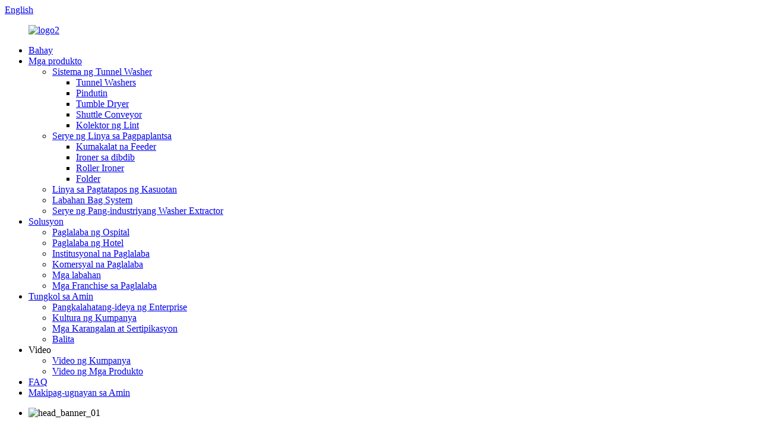

--- FILE ---
content_type: text/html
request_url: http://tl.clmlaundry.com/news/clm-invitation-for-2023-texcare-asia-exhibition-held-in-shanghai/
body_size: 9391
content:
<!DOCTYPE html> <html dir="ltr" lang="tl"> <head> <meta charset="UTF-8"/>      <script type="text/javascript" src="//cdn.globalso.com/cookie_consent_banner.js"></script>      <meta http-equiv="Content-Type" content="text/html; charset=UTF-8" />   <!-- Google Tag Manager --> <script>(function(w,d,s,l,i){w[l]=w[l]||[];w[l].push({'gtm.start':
new Date().getTime(),event:'gtm.js'});var f=d.getElementsByTagName(s)[0],
j=d.createElement(s),dl=l!='dataLayer'?'&l='+l:'';j.async=true;j.src=
'https://www.googletagmanager.com/gtm.js?id='+i+dl;f.parentNode.insertBefore(j,f);
})(window,document,'script','dataLayer','GTM-NFL5Z73');</script> <!-- End Google Tag Manager -->      <!-- Google tag (gtag.js) --> <script async src="https://www.googletagmanager.com/gtag/js?id=AW-16653972524"></script> <script>
    window.dataLayer = window.dataLayer || [];
    function gtag() { dataLayer.push(arguments); }
    gtag('js', new Date());
    gtag('config', 'AW-16653972524', { ' allow_enhanced_conversions': true });
</script>      <title>Balita - CLM Imbitasyon para sa 2023 Texcare Asia Exhibition na Ginanap Sa Shanghai</title> <meta property="fb:app_id" content="966242223397117" /> <meta name="viewport" content="width=device-width,initial-scale=1,minimum-scale=1,maximum-scale=1,user-scalable=no"> <link rel="apple-touch-icon-precomposed" href=""> <script src="https://cdn.globalso.com/lite-yt-embed.js"></script> <link href="https://cdn.globalso.com/lite-yt-embed.css" rel="stylesheet" onload="this.onload=null;this.rel='stylesheet'"> <meta name="format-detection" content="telephone=no"> <meta name="apple-mobile-web-app-capable" content="yes"> <meta name="apple-mobile-web-app-status-bar-style" content="black"> <meta property="og:url" content="https://www.clmlaundry.com/news/clm-invitation-for-2023-texcare-asia-exhibition-held-in-shanghai/"/> <meta property="og:title" content="News - CLM Invitation for 2023 Texcare Asia Exhibition Held In Shanghai" /> <meta property="og:description" content="CLM sincerely invite all our distributors and customers all over the world to visit our booth in Shanghai Texcare Asia Exhibition from September 25th~27th. We will show all the products in our 800 M2 booth area. As the biggest and high-end manufacturer in China, CLM always stand for the highest q..."/> <meta property="og:type" content="product"/> <meta property="og:site_name" content="https://www.clmlaundry.com/"/> <link href="//cdn.globalso.com/clmlaundry/style/global/style.css" rel="stylesheet" onload="this.onload=null;this.rel='stylesheet'"> <link href="//cdn.globalso.com/clmlaundry/style/public/public.css" rel="stylesheet" onload="this.onload=null;this.rel='stylesheet'">  <link rel="shortcut icon" href="https://cdn.globalso.com/clmlaundry/logo3.png" /> <meta name="description" itemprop="description" content="Taos-pusong iniimbitahan ng CLM ang lahat ng aming mga distributor at customer sa buong mundo na bisitahin ang aming booth sa Shanghai Texcare Asia Exhibition mula ika-25 hanggang ika-27 ng Setyembre. Kami" />  <link rel="canonical" href="https://www.clmlaundry.com/news/clm-invitation-for-2023-texcare-asia-exhibition-held-in-shanghai/" />   <script type="text/javascript" src="//cdn.globalso.com/clmlaundry/style/global/js/jquery.min.js"></script>     <link href="//cdn.globalso.com/hide_search.css" rel="stylesheet"/><link href="//www.clmlaundry.com/style/tl.html.css" rel="stylesheet"/><link rel="alternate" hreflang="tl" href="http://tl.clmlaundry.com/" /></head> <body> <!-- Google Tag Manager (noscript) --> <noscript><iframe src="https://www.googletagmanager.com/ns.html?id=GTM-NFL5Z73" height="0" width="0" style="display:none;visibility:hidden"></iframe></noscript> <!-- End Google Tag Manager (noscript) --> <div class="container">   <!-- web_head start -->    <header class="web_head">       <section class="head_top">         <div class="layout">           <div class="top_right">             <b id="btn-search" class="btn--search"></b>             <div class="change-language ensemble">   <div class="change-language-info">     <div class="change-language-title medium-title">        <div class="language-flag language-flag-en"><a href="https://www.clmlaundry.com/"><b class="country-flag"></b><span>English</span> </a></div>        <b class="language-icon"></b>      </div> 	<div class="change-language-cont sub-content">         <div class="empty"></div>     </div>   </div> </div> <!--theme285-->            </div>         </div>       </section>       <section class="head_layer">         <div class="layout">           <figure class="logo"><a href="/">        <img src="https://cdn.globalso.com/clmlaundry/logo2.png" alt="logo2">         </a></figure>           <nav class="nav_wrap">             <ul class="head_nav">                <li><a href="/">Bahay</a></li> <li><a href="/products/">Mga produkto</a> <ul class="sub-menu"> 	<li><a href="/tunnel-washer-system/">Sistema ng Tunnel Washer</a> 	<ul class="sub-menu"> 		<li><a href="/tunnel-washers/">Tunnel Washers</a></li> 		<li><a href="/press/">Pindutin</a></li> 		<li><a href="/tumble-dryer/">Tumble Dryer</a></li> 		<li><a href="/shuttle-conveyor/">Shuttle Conveyor</a></li> 		<li><a href="/lint-collector/">Kolektor ng Lint</a></li> 	</ul> </li> 	<li><a href="/ironing-line-series/">Serye ng Linya sa Pagpaplantsa</a> 	<ul class="sub-menu"> 		<li><a href="/spreading-feeder/">Kumakalat na Feeder</a></li> 		<li><a href="/chest-ironer/">Ironer sa dibdib</a></li> 		<li><a href="/roller-ironer/">Roller Ironer</a></li> 		<li><a href="/folder/">Folder</a></li> 	</ul> </li> 	<li><a href="/garment-finishing-line/">Linya sa Pagtatapos ng Kasuotan</a></li> 	<li><a href="/laundry-bag-system/">Labahan Bag System</a></li> 	<li><a href="/industrial-washer-extractor-series/">Serye ng Pang-industriyang Washer Extractor</a></li> </ul> </li> <li><a href="/solution/">Solusyon</a> <ul class="sub-menu"> 	<li><a href="/hospital-laundry/">Paglalaba ng Ospital</a></li> 	<li><a href="/hotel-laundry/">Paglalaba ng Hotel</a></li> 	<li><a href="/institutional-laundry/">Institusyonal na Paglalaba</a></li> 	<li><a href="/commercial-laundry/">Komersyal na Paglalaba</a></li> 	<li><a href="/laundromats/">Mga labahan</a></li> 	<li><a href="/laundry-franchises/">Mga Franchise sa Paglalaba</a></li> </ul> </li> <li><a href="/about-us/">Tungkol sa Amin</a> <ul class="sub-menu"> 	<li><a href="/enterprise-overview/">Pangkalahatang-ideya ng Enterprise</a></li> 	<li><a href="/corporate-culture/">Kultura ng Kumpanya</a></li> 	<li><a href="/honors-and-certifications/">Mga Karangalan at Sertipikasyon</a></li> 	<li><a href="/news/">Balita</a></li> </ul> </li> <li><a>Video</a> <ul class="sub-menu"> 	<li><a href="/company-video/">Video ng Kumpanya</a></li> 	<li><a href="/products-video/">Video ng Mga Produkto</a></li> </ul> </li> <li><a href="/faq/">FAQ</a></li> <li><a href="/contact-us/">Makipag-ugnayan sa Amin</a></li>             </ul>           </nav>         </div>       </section>     </header> <!-- sys_sub_head -->     <section class="sys_sub_head">       <!-- swiper -->       <div class="head_bn_slider">         <ul class="head_bn_items swiper-wrapper">           <li class="head_bn_item swiper-slide"><img src="//cdn.globalso.com/clmlaundry/style/global/img/demo/head_banner_01.jpg" alt="head_banner_01"></li>           <!-- <li class="head_bn_item swiper-slide"><img src="template/img/demo/head_banner_02.jpg" alt=""></li> -->         </ul>       </div>       <div class="swiper-control">           <div class="swiper-pagination"></div>       </div>       <div class="head_title">           <h2>balita</h2>       </div>     </section>      <!-- path -->     <section class="path_bar">       <div class="layout">         <ul>           <li> <a itemprop="breadcrumb" href="/">Bahay</a></li><li> <a itemprop="breadcrumb" href="/news/">Balita</a> </li><li> <a href="#">CLM Invitation para sa 2023 Texcare Asia Exhibition na Ginanap Sa Shanghai</a></li>         </ul>       </div>     </section> <section class="web_main page_main">   <div class="layout">       <section class="main">       <h1 class="page_title">CLM Invitation para sa 2023 Texcare Asia Exhibition na Ginanap Sa Shanghai</h1>       <article class="entry blog-article">                 <div class="fl-builder-content fl-builder-content-2334 fl-builder-content-primary fl-builder-global-templates-locked" data-post-id="2334"><div class="fl-row fl-row-full-width fl-row-bg-none fl-node-64b0a64ec92f5" data-node="64b0a64ec92f5"> 	<div class="fl-row-content-wrap"> 				<div class="fl-row-content fl-row-full-width fl-node-content"> 		 <div class="fl-col-group fl-node-64b0a64ec9fa3" data-node="64b0a64ec9fa3"> 			<div class="fl-col fl-node-64b0a64eca278" data-node="64b0a64eca278" style="width: 100%;"> 	<div class="fl-col-content fl-node-content"> 	<div class="fl-module fl-module-rich-text fl-node-64b0a64ecc1c8" data-node="64b0a64ecc1c8" data-animation-delay="0.0"> 	<div class="fl-module-content fl-node-content"> 		<div class="fl-rich-text"> 	<p><span style="font-family: arial, helvetica, sans-serif; font-size: medium;">Taos-pusong iniimbitahan ng CLM ang lahat ng aming mga distributor at customer sa buong mundo na bisitahin ang aming booth sa Shanghai Texcare Asia Exhibition mula ika-25 hanggang ika-27 ng Setyembre. Ipapakita namin ang lahat ng mga produkto sa aming 800 M2 booth area. Bilang ang pinakamalaking at high-end na tagagawa sa China, ang CLM ay palaging naninindigan para sa pinakamataas na antas ng kalidad. Sana makita ka agad.</span></p> </div>	</div> </div><div class="fl-module fl-module-photo fl-node-64b0a65793b24" data-node="64b0a65793b24" data-animation-delay="0.0"> 	<div class="fl-module-content fl-node-content"> 		<div class="fl-photo fl-photo-align-center" itemscope itemtype="http://schema.org/ImageObject"> 	<div class="fl-photo-content fl-photo-img-png"> 				<img class="fl-photo-img wp-image-2338" src="//www.clmlaundry.com/uploads/CLM-Invitation2.png" alt="CLM Imbitasyon" itemprop="image"  /> 		     			</div> 	</div>	</div> </div>	</div> </div>	</div> 		</div> 	</div> </div></div>                <div class="clear"></div>         <hr>Oras ng post: Hul-14-2023<div class="addthis_sharing_toolbox"></div>                  <div class="clear"></div>       </article>     </section>   </div> </section>   <!-- web_footer start -->     <footer class="web_footer" style="background-image: url(//cdn.globalso.com/clmlaundry/style/global/img/demo/footer_bg.jpg)">       <section class="foot_service">         <div class="layout">           <ul class="foot_sns">           			<li><a target="_blank" href="https://www.facebook.com/clmlaundry/"><img src="https://cdn.globalso.com/clmlaundry/facebook1.png" alt="facebook"></a></li> 			<li><a target="_blank" href="https://linkedin.com/company/chuandao"><img src="https://cdn.globalso.com/clmlaundry/Linkedin.png" alt="Linkin"></a></li> 			<li><a target="_blank" href="https://www.youtube.com/@clmlaundry"><img src="https://cdn.globalso.com/clmlaundry/youtube1.png" alt="youtube"></a></li> 			<li><a target="_blank" href="https://www.instagram.com/clmlaundrygroup/"><img src="https://cdn.globalso.com/clmlaundry/ins.png" alt="ins"></a></li> 			<li><a target="_blank" href="https://www.tiktok.com/@clmlaundry"><img src="https://cdn.globalso.com/clmlaundry/asdzxcz1.png" alt="asdzxcz1"></a></li> 	          </ul>         </div>              </section>       <section class="foot_bar">         <div class="layout">           <ul class="foot_nav">            	<li><a href="/solution/">Solusyon</a></li> <li><a href="/about-us/">Tungkol sa Amin</a></li> <li><a href="/faq/">FAQ</a></li> <li><a href="/contact-us/">Makipag-ugnayan sa Amin</a></li> <li><a href="/privacy-policy/">Patakaran sa Privacy</a></li>            </ul>           	 <div class="copyright">© Copyright - 2010-2026 : All Rights Reserved.<!--<script type="text/javascript" src="//www.globalso.site/livechat.js"></script>-->         </div>         <a href="/sitemap.xml">Sitemap</a> - <a href="/">AMP Mobile</a> <br><a href='/laundry-washing-machine/' title='Laundry Washing Machine'>Labahan Washing Machine</a>,  <a href='/washer-extractor/' title='Washer Extractor'>Tagabunot ng Panglaba</a>,  <a href='/industrial-washer-and-extractor/' title='Industrial Washer And Extractor'>Pang-industriya na Washer At Extractor</a>,  <a href='/commercial-laundry-equipment/' title='Commercial Laundry Equipment'>Komersyal na Kagamitan sa Paglalaba</a>,  <a href='/industrial-washing-equipment/' title='Industrial Washing Equipment'>Pang-industriya na Kagamitang Panghugas</a>,  <a href='/industrial-laundry-equipment/' title='Industrial Laundry Equipment'>Pang-industriya na Kagamitan sa Paglalaba</a>,         </div>       </section>     </footer> <aside class="scrollsidebar" id="scrollsidebar">   <div class="side_content">     <div class="side_list">       <header class="hd"><img src="//cdn.globalso.com/title_pic.png" alt="Online na Inuiry"/></header>              <ul class="right_nav">      <li >          <div class="iconBox oln_ser">               <img src='//cdn.globalso.com/clmlaundry/style/global/img/demo/emali.png' alt="email">             <h4>E-mail</h4>          </div>          <div class="hideBox">             <div class="hb">                <h5>E-mail</h5>                <div class="fonttalk">                     <p><a href="mailto:louislu@clmlaundry.com">louislu@clmlaundry.com</a></p>                    <p><a href="mailto:"></a></p>                                    </div>                <div class="fonttalk">                                     </div>             </div>          </div>       </li>       <li>          <div class="iconBox oln_ser">               <img src='//cdn.globalso.com/clmlaundry/style/global/img/demo/phone.png' alt="tel">             <h4>Telepono</h4>          </div>          <div class="hideBox">             <div class="hb">                <h5>Tel</h5>                <div class="fonttalk">                     <p><a href="tel:0086 13917089379">0086 13917089379</a></p>                                    </div>                <div class="fonttalk">                                     </div>             </div>          </div>       </li>                                            <li>          <div class="iconBox oln_ser">               <img src='//cdn.globalso.com/clmlaundry/style/global/img/demo/whatsapp.png' alt="Whatsapp">             <h4>Whatsapp</h4>          </div>          <div class="hideBox">             <div class="hb">                <h5>Tel</h5>                <div class="fonttalk">                     <a class="whatsapp" target="_blank" href="https://api.whatsapp.com/send?phone=8613917089379" >0086 13917089379</a>                </div>                <div class="fonttalk">                                     </div>             </div>          </div>       </li>        <!--------------TOP按钮------------------>     <li class="iconBoxa">          <div class="iconBox top">              <img src='//cdn.globalso.com/clmlaundry/style/global/img/demo/top.png' alt="itaas">             <h4>Nangunguna</h4>          </div>     </li>     </ul>                                        <div class="side_title"><a  class="close_btn"><span>x</span></a></div>     </div>   </div>   <!--<div class="show_btn"></div>--> </aside> <div class="inquiry-pop-bd">   <div class="inquiry-pop"> <i class="ico-close-pop" onclick="hideMsgPop();"></i>      <script type="text/javascript" src="//www.globalso.site/form.js"></script>    </div> </div> </div>  <div class="web-search"> <b id="btn-search-close" class="btn--search-close"></b>     <div style=" width:100%">       <div class="head-search">         <form class="" action="/search.php" method="get">           <input class="search-ipt" name="s" placeholder="Start Typing..." /> 		  <input type="hidden" name="cat" value="490"/>           <input class="search-btn" type="submit" value="" />           <span class="search-attr">Pindutin ang enter upang maghanap o ESC upang isara</span>         </form>       </div>     </div>   </div> <script type="text/javascript" src="//cdn.globalso.com/clmlaundry/style/global/js/common.js"></script> <script type="text/javascript" src="//cdn.globalso.com/clmlaundry/style/public/public.js"></script>  <!--<script type="text/javascript" src="//www.globalso.site/livechat.js?livechat=hide"></script>-->   <script type="text/javascript">
_linkedin_partner_id = "5949620";
window._linkedin_data_partner_ids = window._linkedin_data_partner_ids || [];
window._linkedin_data_partner_ids.push(_linkedin_partner_id);
</script><script type="text/javascript">
(function(l) {
if (!l){window.lintrk = function(a,b){window.lintrk.q.push([a,b])};
window.lintrk.q=[]}
var s = document.getElementsByTagName("script")[0];
var b = document.createElement("script");
b.type = "text/javascript";b.async = true;
b.src = "https://snap.licdn.com/li.lms-analytics/insight.min.js";
s.parentNode.insertBefore(b, s);})(window.lintrk);
</script> <noscript> <img height="1" width="1" style="display:none;" alt="" src="https://px.ads.linkedin.com/collect/?pid=5949620&fmt=gif" /> </noscript>   <script>
    var currentURL = window.location.href; 
    var Emailtext = currentURL.split("email=").pop();
    var thanksWrap = '<div class="thanksemail"><span>your email:</span>' + Emailtext + '</div>'
    var substring = "thanks";   //感谢页面的链接
    var substring2 = "email=";  
    var regex = new RegExp(substring);
    var regex2 = new RegExp(substring2);
    if (regex.test(currentURL) && regex2.test(currentURL)) {
        $(thanksWrap).appendTo('.fl-rich-text')  //感谢文本的父级类名（class）目前这个是可视化编辑器的类名
    }
</script>        <script>
        window.okkiConfigs = window.okkiConfigs || [];
        function okkiAdd() { okkiConfigs.push(arguments); };
        okkiAdd("analytics", { siteId: "397907-19748", gId: "" });
      </script>       <script async src="//tfile.xiaoman.cn/okki/analyze.js?id=397907-19748-"></script>  <!--[if lt IE 9]> <script src="//cdn.globalso.com/clmlaundry/style/global/js/html5.js"></script> <![endif]--> <script type="text/javascript">

if(typeof jQuery == 'undefined' || typeof jQuery.fn.on == 'undefined') {
	document.write('<script src="https://www.clmlaundry.com/wp-content/plugins/bb-plugin/js/jquery.js"><\/script>');
	document.write('<script src="https://www.clmlaundry.com/wp-content/plugins/bb-plugin/js/jquery.migrate.min.js"><\/script>');
}

</script><ul class="prisna-wp-translate-seo" id="prisna-translator-seo"><li class="language-flag language-flag-en"><a href="https://www.clmlaundry.com/news/clm-invitation-for-2023-texcare-asia-exhibition-held-in-shanghai/" title="English" target="_blank"><b class="country-flag"></b><span>English</span></a></li><li class="language-flag language-flag-fr"><a href="http://fr.clmlaundry.com/news/clm-invitation-for-2023-texcare-asia-exhibition-held-in-shanghai/" title="French" target="_blank"><b class="country-flag"></b><span>French</span></a></li><li class="language-flag language-flag-de"><a href="http://de.clmlaundry.com/news/clm-invitation-for-2023-texcare-asia-exhibition-held-in-shanghai/" title="German" target="_blank"><b class="country-flag"></b><span>German</span></a></li><li class="language-flag language-flag-pt"><a href="http://pt.clmlaundry.com/news/clm-invitation-for-2023-texcare-asia-exhibition-held-in-shanghai/" title="Portuguese" target="_blank"><b class="country-flag"></b><span>Portuguese</span></a></li><li class="language-flag language-flag-es"><a href="http://es.clmlaundry.com/news/clm-invitation-for-2023-texcare-asia-exhibition-held-in-shanghai/" title="Spanish" target="_blank"><b class="country-flag"></b><span>Spanish</span></a></li><li class="language-flag language-flag-ru"><a href="http://ru.clmlaundry.com/news/clm-invitation-for-2023-texcare-asia-exhibition-held-in-shanghai/" title="Russian" target="_blank"><b class="country-flag"></b><span>Russian</span></a></li><li class="language-flag language-flag-ja"><a href="http://ja.clmlaundry.com/news/clm-invitation-for-2023-texcare-asia-exhibition-held-in-shanghai/" title="Japanese" target="_blank"><b class="country-flag"></b><span>Japanese</span></a></li><li class="language-flag language-flag-ko"><a href="http://ko.clmlaundry.com/news/clm-invitation-for-2023-texcare-asia-exhibition-held-in-shanghai/" title="Korean" target="_blank"><b class="country-flag"></b><span>Korean</span></a></li><li class="language-flag language-flag-ar"><a href="http://ar.clmlaundry.com/news/clm-invitation-for-2023-texcare-asia-exhibition-held-in-shanghai/" title="Arabic" target="_blank"><b class="country-flag"></b><span>Arabic</span></a></li><li class="language-flag language-flag-ga"><a href="http://ga.clmlaundry.com/news/clm-invitation-for-2023-texcare-asia-exhibition-held-in-shanghai/" title="Irish" target="_blank"><b class="country-flag"></b><span>Irish</span></a></li><li class="language-flag language-flag-el"><a href="http://el.clmlaundry.com/news/clm-invitation-for-2023-texcare-asia-exhibition-held-in-shanghai/" title="Greek" target="_blank"><b class="country-flag"></b><span>Greek</span></a></li><li class="language-flag language-flag-tr"><a href="http://tr.clmlaundry.com/news/clm-invitation-for-2023-texcare-asia-exhibition-held-in-shanghai/" title="Turkish" target="_blank"><b class="country-flag"></b><span>Turkish</span></a></li><li class="language-flag language-flag-it"><a href="http://it.clmlaundry.com/news/clm-invitation-for-2023-texcare-asia-exhibition-held-in-shanghai/" title="Italian" target="_blank"><b class="country-flag"></b><span>Italian</span></a></li><li class="language-flag language-flag-da"><a href="http://da.clmlaundry.com/news/clm-invitation-for-2023-texcare-asia-exhibition-held-in-shanghai/" title="Danish" target="_blank"><b class="country-flag"></b><span>Danish</span></a></li><li class="language-flag language-flag-ro"><a href="http://ro.clmlaundry.com/news/clm-invitation-for-2023-texcare-asia-exhibition-held-in-shanghai/" title="Romanian" target="_blank"><b class="country-flag"></b><span>Romanian</span></a></li><li class="language-flag language-flag-id"><a href="http://id.clmlaundry.com/news/clm-invitation-for-2023-texcare-asia-exhibition-held-in-shanghai/" title="Indonesian" target="_blank"><b class="country-flag"></b><span>Indonesian</span></a></li><li class="language-flag language-flag-cs"><a href="http://cs.clmlaundry.com/news/clm-invitation-for-2023-texcare-asia-exhibition-held-in-shanghai/" title="Czech" target="_blank"><b class="country-flag"></b><span>Czech</span></a></li><li class="language-flag language-flag-af"><a href="http://af.clmlaundry.com/news/clm-invitation-for-2023-texcare-asia-exhibition-held-in-shanghai/" title="Afrikaans" target="_blank"><b class="country-flag"></b><span>Afrikaans</span></a></li><li class="language-flag language-flag-sv"><a href="http://sv.clmlaundry.com/news/clm-invitation-for-2023-texcare-asia-exhibition-held-in-shanghai/" title="Swedish" target="_blank"><b class="country-flag"></b><span>Swedish</span></a></li><li class="language-flag language-flag-pl"><a href="http://pl.clmlaundry.com/news/clm-invitation-for-2023-texcare-asia-exhibition-held-in-shanghai/" title="Polish" target="_blank"><b class="country-flag"></b><span>Polish</span></a></li><li class="language-flag language-flag-eu"><a href="http://eu.clmlaundry.com/news/clm-invitation-for-2023-texcare-asia-exhibition-held-in-shanghai/" title="Basque" target="_blank"><b class="country-flag"></b><span>Basque</span></a></li><li class="language-flag language-flag-ca"><a href="http://ca.clmlaundry.com/news/clm-invitation-for-2023-texcare-asia-exhibition-held-in-shanghai/" title="Catalan" target="_blank"><b class="country-flag"></b><span>Catalan</span></a></li><li class="language-flag language-flag-eo"><a href="http://eo.clmlaundry.com/news/clm-invitation-for-2023-texcare-asia-exhibition-held-in-shanghai/" title="Esperanto" target="_blank"><b class="country-flag"></b><span>Esperanto</span></a></li><li class="language-flag language-flag-hi"><a href="http://hi.clmlaundry.com/news/clm-invitation-for-2023-texcare-asia-exhibition-held-in-shanghai/" title="Hindi" target="_blank"><b class="country-flag"></b><span>Hindi</span></a></li><li class="language-flag language-flag-lo"><a href="http://lo.clmlaundry.com/news/clm-invitation-for-2023-texcare-asia-exhibition-held-in-shanghai/" title="Lao" target="_blank"><b class="country-flag"></b><span>Lao</span></a></li><li class="language-flag language-flag-sq"><a href="http://sq.clmlaundry.com/news/clm-invitation-for-2023-texcare-asia-exhibition-held-in-shanghai/" title="Albanian" target="_blank"><b class="country-flag"></b><span>Albanian</span></a></li><li class="language-flag language-flag-am"><a href="http://am.clmlaundry.com/news/clm-invitation-for-2023-texcare-asia-exhibition-held-in-shanghai/" title="Amharic" target="_blank"><b class="country-flag"></b><span>Amharic</span></a></li><li class="language-flag language-flag-hy"><a href="http://hy.clmlaundry.com/news/clm-invitation-for-2023-texcare-asia-exhibition-held-in-shanghai/" title="Armenian" target="_blank"><b class="country-flag"></b><span>Armenian</span></a></li><li class="language-flag language-flag-az"><a href="http://az.clmlaundry.com/news/clm-invitation-for-2023-texcare-asia-exhibition-held-in-shanghai/" title="Azerbaijani" target="_blank"><b class="country-flag"></b><span>Azerbaijani</span></a></li><li class="language-flag language-flag-be"><a href="http://be.clmlaundry.com/news/clm-invitation-for-2023-texcare-asia-exhibition-held-in-shanghai/" title="Belarusian" target="_blank"><b class="country-flag"></b><span>Belarusian</span></a></li><li class="language-flag language-flag-bn"><a href="http://bn.clmlaundry.com/news/clm-invitation-for-2023-texcare-asia-exhibition-held-in-shanghai/" title="Bengali" target="_blank"><b class="country-flag"></b><span>Bengali</span></a></li><li class="language-flag language-flag-bs"><a href="http://bs.clmlaundry.com/news/clm-invitation-for-2023-texcare-asia-exhibition-held-in-shanghai/" title="Bosnian" target="_blank"><b class="country-flag"></b><span>Bosnian</span></a></li><li class="language-flag language-flag-bg"><a href="http://bg.clmlaundry.com/news/clm-invitation-for-2023-texcare-asia-exhibition-held-in-shanghai/" title="Bulgarian" target="_blank"><b class="country-flag"></b><span>Bulgarian</span></a></li><li class="language-flag language-flag-ceb"><a href="http://ceb.clmlaundry.com/news/clm-invitation-for-2023-texcare-asia-exhibition-held-in-shanghai/" title="Cebuano" target="_blank"><b class="country-flag"></b><span>Cebuano</span></a></li><li class="language-flag language-flag-ny"><a href="http://ny.clmlaundry.com/news/clm-invitation-for-2023-texcare-asia-exhibition-held-in-shanghai/" title="Chichewa" target="_blank"><b class="country-flag"></b><span>Chichewa</span></a></li><li class="language-flag language-flag-co"><a href="http://co.clmlaundry.com/news/clm-invitation-for-2023-texcare-asia-exhibition-held-in-shanghai/" title="Corsican" target="_blank"><b class="country-flag"></b><span>Corsican</span></a></li><li class="language-flag language-flag-hr"><a href="http://hr.clmlaundry.com/news/clm-invitation-for-2023-texcare-asia-exhibition-held-in-shanghai/" title="Croatian" target="_blank"><b class="country-flag"></b><span>Croatian</span></a></li><li class="language-flag language-flag-nl"><a href="http://nl.clmlaundry.com/news/clm-invitation-for-2023-texcare-asia-exhibition-held-in-shanghai/" title="Dutch" target="_blank"><b class="country-flag"></b><span>Dutch</span></a></li><li class="language-flag language-flag-et"><a href="http://et.clmlaundry.com/news/clm-invitation-for-2023-texcare-asia-exhibition-held-in-shanghai/" title="Estonian" target="_blank"><b class="country-flag"></b><span>Estonian</span></a></li><li class="language-flag language-flag-tl"><a href="http://tl.clmlaundry.com/news/clm-invitation-for-2023-texcare-asia-exhibition-held-in-shanghai/" title="Filipino" target="_blank"><b class="country-flag"></b><span>Filipino</span></a></li><li class="language-flag language-flag-fi"><a href="http://fi.clmlaundry.com/news/clm-invitation-for-2023-texcare-asia-exhibition-held-in-shanghai/" title="Finnish" target="_blank"><b class="country-flag"></b><span>Finnish</span></a></li><li class="language-flag language-flag-fy"><a href="http://fy.clmlaundry.com/news/clm-invitation-for-2023-texcare-asia-exhibition-held-in-shanghai/" title="Frisian" target="_blank"><b class="country-flag"></b><span>Frisian</span></a></li><li class="language-flag language-flag-gl"><a href="http://gl.clmlaundry.com/news/clm-invitation-for-2023-texcare-asia-exhibition-held-in-shanghai/" title="Galician" target="_blank"><b class="country-flag"></b><span>Galician</span></a></li><li class="language-flag language-flag-ka"><a href="http://ka.clmlaundry.com/news/clm-invitation-for-2023-texcare-asia-exhibition-held-in-shanghai/" title="Georgian" target="_blank"><b class="country-flag"></b><span>Georgian</span></a></li><li class="language-flag language-flag-gu"><a href="http://gu.clmlaundry.com/news/clm-invitation-for-2023-texcare-asia-exhibition-held-in-shanghai/" title="Gujarati" target="_blank"><b class="country-flag"></b><span>Gujarati</span></a></li><li class="language-flag language-flag-ht"><a href="http://ht.clmlaundry.com/news/clm-invitation-for-2023-texcare-asia-exhibition-held-in-shanghai/" title="Haitian" target="_blank"><b class="country-flag"></b><span>Haitian</span></a></li><li class="language-flag language-flag-ha"><a href="http://ha.clmlaundry.com/news/clm-invitation-for-2023-texcare-asia-exhibition-held-in-shanghai/" title="Hausa" target="_blank"><b class="country-flag"></b><span>Hausa</span></a></li><li class="language-flag language-flag-haw"><a href="http://haw.clmlaundry.com/news/clm-invitation-for-2023-texcare-asia-exhibition-held-in-shanghai/" title="Hawaiian" target="_blank"><b class="country-flag"></b><span>Hawaiian</span></a></li><li class="language-flag language-flag-iw"><a href="http://iw.clmlaundry.com/news/clm-invitation-for-2023-texcare-asia-exhibition-held-in-shanghai/" title="Hebrew" target="_blank"><b class="country-flag"></b><span>Hebrew</span></a></li><li class="language-flag language-flag-hmn"><a href="http://hmn.clmlaundry.com/news/clm-invitation-for-2023-texcare-asia-exhibition-held-in-shanghai/" title="Hmong" target="_blank"><b class="country-flag"></b><span>Hmong</span></a></li><li class="language-flag language-flag-hu"><a href="http://hu.clmlaundry.com/news/clm-invitation-for-2023-texcare-asia-exhibition-held-in-shanghai/" title="Hungarian" target="_blank"><b class="country-flag"></b><span>Hungarian</span></a></li><li class="language-flag language-flag-is"><a href="http://is.clmlaundry.com/news/clm-invitation-for-2023-texcare-asia-exhibition-held-in-shanghai/" title="Icelandic" target="_blank"><b class="country-flag"></b><span>Icelandic</span></a></li><li class="language-flag language-flag-ig"><a href="http://ig.clmlaundry.com/news/clm-invitation-for-2023-texcare-asia-exhibition-held-in-shanghai/" title="Igbo" target="_blank"><b class="country-flag"></b><span>Igbo</span></a></li><li class="language-flag language-flag-jw"><a href="http://jw.clmlaundry.com/news/clm-invitation-for-2023-texcare-asia-exhibition-held-in-shanghai/" title="Javanese" target="_blank"><b class="country-flag"></b><span>Javanese</span></a></li><li class="language-flag language-flag-kn"><a href="http://kn.clmlaundry.com/news/clm-invitation-for-2023-texcare-asia-exhibition-held-in-shanghai/" title="Kannada" target="_blank"><b class="country-flag"></b><span>Kannada</span></a></li><li class="language-flag language-flag-kk"><a href="http://kk.clmlaundry.com/news/clm-invitation-for-2023-texcare-asia-exhibition-held-in-shanghai/" title="Kazakh" target="_blank"><b class="country-flag"></b><span>Kazakh</span></a></li><li class="language-flag language-flag-km"><a href="http://km.clmlaundry.com/news/clm-invitation-for-2023-texcare-asia-exhibition-held-in-shanghai/" title="Khmer" target="_blank"><b class="country-flag"></b><span>Khmer</span></a></li><li class="language-flag language-flag-ku"><a href="http://ku.clmlaundry.com/news/clm-invitation-for-2023-texcare-asia-exhibition-held-in-shanghai/" title="Kurdish" target="_blank"><b class="country-flag"></b><span>Kurdish</span></a></li><li class="language-flag language-flag-ky"><a href="http://ky.clmlaundry.com/news/clm-invitation-for-2023-texcare-asia-exhibition-held-in-shanghai/" title="Kyrgyz" target="_blank"><b class="country-flag"></b><span>Kyrgyz</span></a></li><li class="language-flag language-flag-la"><a href="http://la.clmlaundry.com/news/clm-invitation-for-2023-texcare-asia-exhibition-held-in-shanghai/" title="Latin" target="_blank"><b class="country-flag"></b><span>Latin</span></a></li><li class="language-flag language-flag-lv"><a href="http://lv.clmlaundry.com/news/clm-invitation-for-2023-texcare-asia-exhibition-held-in-shanghai/" title="Latvian" target="_blank"><b class="country-flag"></b><span>Latvian</span></a></li><li class="language-flag language-flag-lt"><a href="http://lt.clmlaundry.com/news/clm-invitation-for-2023-texcare-asia-exhibition-held-in-shanghai/" title="Lithuanian" target="_blank"><b class="country-flag"></b><span>Lithuanian</span></a></li><li class="language-flag language-flag-lb"><a href="http://lb.clmlaundry.com/news/clm-invitation-for-2023-texcare-asia-exhibition-held-in-shanghai/" title="Luxembou.." target="_blank"><b class="country-flag"></b><span>Luxembou..</span></a></li><li class="language-flag language-flag-mk"><a href="http://mk.clmlaundry.com/news/clm-invitation-for-2023-texcare-asia-exhibition-held-in-shanghai/" title="Macedonian" target="_blank"><b class="country-flag"></b><span>Macedonian</span></a></li><li class="language-flag language-flag-mg"><a href="http://mg.clmlaundry.com/news/clm-invitation-for-2023-texcare-asia-exhibition-held-in-shanghai/" title="Malagasy" target="_blank"><b class="country-flag"></b><span>Malagasy</span></a></li><li class="language-flag language-flag-ms"><a href="http://ms.clmlaundry.com/news/clm-invitation-for-2023-texcare-asia-exhibition-held-in-shanghai/" title="Malay" target="_blank"><b class="country-flag"></b><span>Malay</span></a></li><li class="language-flag language-flag-ml"><a href="http://ml.clmlaundry.com/news/clm-invitation-for-2023-texcare-asia-exhibition-held-in-shanghai/" title="Malayalam" target="_blank"><b class="country-flag"></b><span>Malayalam</span></a></li><li class="language-flag language-flag-mt"><a href="http://mt.clmlaundry.com/news/clm-invitation-for-2023-texcare-asia-exhibition-held-in-shanghai/" title="Maltese" target="_blank"><b class="country-flag"></b><span>Maltese</span></a></li><li class="language-flag language-flag-mi"><a href="http://mi.clmlaundry.com/news/clm-invitation-for-2023-texcare-asia-exhibition-held-in-shanghai/" title="Maori" target="_blank"><b class="country-flag"></b><span>Maori</span></a></li><li class="language-flag language-flag-mr"><a href="http://mr.clmlaundry.com/news/clm-invitation-for-2023-texcare-asia-exhibition-held-in-shanghai/" title="Marathi" target="_blank"><b class="country-flag"></b><span>Marathi</span></a></li><li class="language-flag language-flag-mn"><a href="http://mn.clmlaundry.com/news/clm-invitation-for-2023-texcare-asia-exhibition-held-in-shanghai/" title="Mongolian" target="_blank"><b class="country-flag"></b><span>Mongolian</span></a></li><li class="language-flag language-flag-my"><a href="http://my.clmlaundry.com/news/clm-invitation-for-2023-texcare-asia-exhibition-held-in-shanghai/" title="Burmese" target="_blank"><b class="country-flag"></b><span>Burmese</span></a></li><li class="language-flag language-flag-ne"><a href="http://ne.clmlaundry.com/news/clm-invitation-for-2023-texcare-asia-exhibition-held-in-shanghai/" title="Nepali" target="_blank"><b class="country-flag"></b><span>Nepali</span></a></li><li class="language-flag language-flag-no"><a href="http://no.clmlaundry.com/news/clm-invitation-for-2023-texcare-asia-exhibition-held-in-shanghai/" title="Norwegian" target="_blank"><b class="country-flag"></b><span>Norwegian</span></a></li><li class="language-flag language-flag-ps"><a href="http://ps.clmlaundry.com/news/clm-invitation-for-2023-texcare-asia-exhibition-held-in-shanghai/" title="Pashto" target="_blank"><b class="country-flag"></b><span>Pashto</span></a></li><li class="language-flag language-flag-fa"><a href="http://fa.clmlaundry.com/news/clm-invitation-for-2023-texcare-asia-exhibition-held-in-shanghai/" title="Persian" target="_blank"><b class="country-flag"></b><span>Persian</span></a></li><li class="language-flag language-flag-pa"><a href="http://pa.clmlaundry.com/news/clm-invitation-for-2023-texcare-asia-exhibition-held-in-shanghai/" title="Punjabi" target="_blank"><b class="country-flag"></b><span>Punjabi</span></a></li><li class="language-flag language-flag-sr"><a href="http://sr.clmlaundry.com/news/clm-invitation-for-2023-texcare-asia-exhibition-held-in-shanghai/" title="Serbian" target="_blank"><b class="country-flag"></b><span>Serbian</span></a></li><li class="language-flag language-flag-st"><a href="http://st.clmlaundry.com/news/clm-invitation-for-2023-texcare-asia-exhibition-held-in-shanghai/" title="Sesotho" target="_blank"><b class="country-flag"></b><span>Sesotho</span></a></li><li class="language-flag language-flag-si"><a href="http://si.clmlaundry.com/news/clm-invitation-for-2023-texcare-asia-exhibition-held-in-shanghai/" title="Sinhala" target="_blank"><b class="country-flag"></b><span>Sinhala</span></a></li><li class="language-flag language-flag-sk"><a href="http://sk.clmlaundry.com/news/clm-invitation-for-2023-texcare-asia-exhibition-held-in-shanghai/" title="Slovak" target="_blank"><b class="country-flag"></b><span>Slovak</span></a></li><li class="language-flag language-flag-sl"><a href="http://sl.clmlaundry.com/news/clm-invitation-for-2023-texcare-asia-exhibition-held-in-shanghai/" title="Slovenian" target="_blank"><b class="country-flag"></b><span>Slovenian</span></a></li><li class="language-flag language-flag-so"><a href="http://so.clmlaundry.com/news/clm-invitation-for-2023-texcare-asia-exhibition-held-in-shanghai/" title="Somali" target="_blank"><b class="country-flag"></b><span>Somali</span></a></li><li class="language-flag language-flag-sm"><a href="http://sm.clmlaundry.com/news/clm-invitation-for-2023-texcare-asia-exhibition-held-in-shanghai/" title="Samoan" target="_blank"><b class="country-flag"></b><span>Samoan</span></a></li><li class="language-flag language-flag-gd"><a href="http://gd.clmlaundry.com/news/clm-invitation-for-2023-texcare-asia-exhibition-held-in-shanghai/" title="Scots Gaelic" target="_blank"><b class="country-flag"></b><span>Scots Gaelic</span></a></li><li class="language-flag language-flag-sn"><a href="http://sn.clmlaundry.com/news/clm-invitation-for-2023-texcare-asia-exhibition-held-in-shanghai/" title="Shona" target="_blank"><b class="country-flag"></b><span>Shona</span></a></li><li class="language-flag language-flag-sd"><a href="http://sd.clmlaundry.com/news/clm-invitation-for-2023-texcare-asia-exhibition-held-in-shanghai/" title="Sindhi" target="_blank"><b class="country-flag"></b><span>Sindhi</span></a></li><li class="language-flag language-flag-su"><a href="http://su.clmlaundry.com/news/clm-invitation-for-2023-texcare-asia-exhibition-held-in-shanghai/" title="Sundanese" target="_blank"><b class="country-flag"></b><span>Sundanese</span></a></li><li class="language-flag language-flag-sw"><a href="http://sw.clmlaundry.com/news/clm-invitation-for-2023-texcare-asia-exhibition-held-in-shanghai/" title="Swahili" target="_blank"><b class="country-flag"></b><span>Swahili</span></a></li><li class="language-flag language-flag-tg"><a href="http://tg.clmlaundry.com/news/clm-invitation-for-2023-texcare-asia-exhibition-held-in-shanghai/" title="Tajik" target="_blank"><b class="country-flag"></b><span>Tajik</span></a></li><li class="language-flag language-flag-ta"><a href="http://ta.clmlaundry.com/news/clm-invitation-for-2023-texcare-asia-exhibition-held-in-shanghai/" title="Tamil" target="_blank"><b class="country-flag"></b><span>Tamil</span></a></li><li class="language-flag language-flag-te"><a href="http://te.clmlaundry.com/news/clm-invitation-for-2023-texcare-asia-exhibition-held-in-shanghai/" title="Telugu" target="_blank"><b class="country-flag"></b><span>Telugu</span></a></li><li class="language-flag language-flag-th"><a href="http://th.clmlaundry.com/news/clm-invitation-for-2023-texcare-asia-exhibition-held-in-shanghai/" title="Thai" target="_blank"><b class="country-flag"></b><span>Thai</span></a></li><li class="language-flag language-flag-uk"><a href="http://uk.clmlaundry.com/news/clm-invitation-for-2023-texcare-asia-exhibition-held-in-shanghai/" title="Ukrainian" target="_blank"><b class="country-flag"></b><span>Ukrainian</span></a></li><li class="language-flag language-flag-ur"><a href="http://ur.clmlaundry.com/news/clm-invitation-for-2023-texcare-asia-exhibition-held-in-shanghai/" title="Urdu" target="_blank"><b class="country-flag"></b><span>Urdu</span></a></li><li class="language-flag language-flag-uz"><a href="http://uz.clmlaundry.com/news/clm-invitation-for-2023-texcare-asia-exhibition-held-in-shanghai/" title="Uzbek" target="_blank"><b class="country-flag"></b><span>Uzbek</span></a></li><li class="language-flag language-flag-vi"><a href="http://vi.clmlaundry.com/news/clm-invitation-for-2023-texcare-asia-exhibition-held-in-shanghai/" title="Vietnamese" target="_blank"><b class="country-flag"></b><span>Vietnamese</span></a></li><li class="language-flag language-flag-cy"><a href="http://cy.clmlaundry.com/news/clm-invitation-for-2023-texcare-asia-exhibition-held-in-shanghai/" title="Welsh" target="_blank"><b class="country-flag"></b><span>Welsh</span></a></li><li class="language-flag language-flag-xh"><a href="http://xh.clmlaundry.com/news/clm-invitation-for-2023-texcare-asia-exhibition-held-in-shanghai/" title="Xhosa" target="_blank"><b class="country-flag"></b><span>Xhosa</span></a></li><li class="language-flag language-flag-yi"><a href="http://yi.clmlaundry.com/news/clm-invitation-for-2023-texcare-asia-exhibition-held-in-shanghai/" title="Yiddish" target="_blank"><b class="country-flag"></b><span>Yiddish</span></a></li><li class="language-flag language-flag-yo"><a href="http://yo.clmlaundry.com/news/clm-invitation-for-2023-texcare-asia-exhibition-held-in-shanghai/" title="Yoruba" target="_blank"><b class="country-flag"></b><span>Yoruba</span></a></li><li class="language-flag language-flag-zu"><a href="http://zu.clmlaundry.com/news/clm-invitation-for-2023-texcare-asia-exhibition-held-in-shanghai/" title="Zulu" target="_blank"><b class="country-flag"></b><span>Zulu</span></a></li><li class="language-flag language-flag-rw"><a href="http://rw.clmlaundry.com/news/clm-invitation-for-2023-texcare-asia-exhibition-held-in-shanghai/" title="Kinyarwanda" target="_blank"><b class="country-flag"></b><span>Kinyarwanda</span></a></li><li class="language-flag language-flag-tt"><a href="http://tt.clmlaundry.com/news/clm-invitation-for-2023-texcare-asia-exhibition-held-in-shanghai/" title="Tatar" target="_blank"><b class="country-flag"></b><span>Tatar</span></a></li><li class="language-flag language-flag-or"><a href="http://or.clmlaundry.com/news/clm-invitation-for-2023-texcare-asia-exhibition-held-in-shanghai/" title="Oriya" target="_blank"><b class="country-flag"></b><span>Oriya</span></a></li><li class="language-flag language-flag-tk"><a href="http://tk.clmlaundry.com/news/clm-invitation-for-2023-texcare-asia-exhibition-held-in-shanghai/" title="Turkmen" target="_blank"><b class="country-flag"></b><span>Turkmen</span></a></li><li class="language-flag language-flag-ug"><a href="http://ug.clmlaundry.com/news/clm-invitation-for-2023-texcare-asia-exhibition-held-in-shanghai/" title="Uyghur" target="_blank"><b class="country-flag"></b><span>Uyghur</span></a></li></ul><link rel='stylesheet' id='fl-builder-layout-2334-css'  href='https://www.clmlaundry.com/uploads/bb-plugin/cache/2334-layout.css?ver=ba20270830851ca14b483b6c05b3175d' type='text/css' media='all' />   <script type='text/javascript' src='https://www.clmlaundry.com/uploads/bb-plugin/cache/2334-layout.js?ver=ba20270830851ca14b483b6c05b3175d'></script> <script>
function getCookie(name) {
    var arg = name + "=";
    var alen = arg.length;
    var clen = document.cookie.length;
    var i = 0;
    while (i < clen) {
        var j = i + alen;
        if (document.cookie.substring(i, j) == arg) return getCookieVal(j);
        i = document.cookie.indexOf(" ", i) + 1;
        if (i == 0) break;
    }
    return null;
}
function setCookie(name, value) {
    var expDate = new Date();
    var argv = setCookie.arguments;
    var argc = setCookie.arguments.length;
    var expires = (argc > 2) ? argv[2] : null;
    var path = (argc > 3) ? argv[3] : null;
    var domain = (argc > 4) ? argv[4] : null;
    var secure = (argc > 5) ? argv[5] : false;
    if (expires != null) {
        expDate.setTime(expDate.getTime() + expires);
    }
    document.cookie = name + "=" + escape(value) + ((expires == null) ? "": ("; expires=" + expDate.toUTCString())) + ((path == null) ? "": ("; path=" + path)) + ((domain == null) ? "": ("; domain=" + domain)) + ((secure == true) ? "; secure": "");
}
function getCookieVal(offset) {
    var endstr = document.cookie.indexOf(";", offset);
    if (endstr == -1) endstr = document.cookie.length;
    return unescape(document.cookie.substring(offset, endstr));
}

var firstshow = 0;
var cfstatshowcookie = getCookie('easyiit_stats');
if (cfstatshowcookie != 1) {
    a = new Date();
    h = a.getHours();
    m = a.getMinutes();
    s = a.getSeconds();
    sparetime = 1000 * 60 * 60 * 24 * 1 - (h * 3600 + m * 60 + s) * 1000 - 1;
    setCookie('easyiit_stats', 1, sparetime, '/');
    firstshow = 1;
}
if (!navigator.cookieEnabled) {
    firstshow = 0;
}
var referrer = escape(document.referrer);
var currweb = escape(location.href);
var screenwidth = screen.width;
var screenheight = screen.height;
var screencolordepth = screen.colorDepth;
$(function($){
   $.get("https://www.clmlaundry.com/statistic.php", { action:'stats_init', assort:0, referrer:referrer, currweb:currweb , firstshow:firstshow ,screenwidth:screenwidth, screenheight: screenheight, screencolordepth: screencolordepth, ranstr: Math.random()},function(data){}, "json");
			
});
</script>   <script src="//cdnus.globalso.com/common_front.js"></script><script src="//www.clmlaundry.com/style/tl.html.js"></script></body> </html><!-- Globalso Cache file was created in 0.29763007164001 seconds, on 17-04-25 17:02:00 -->